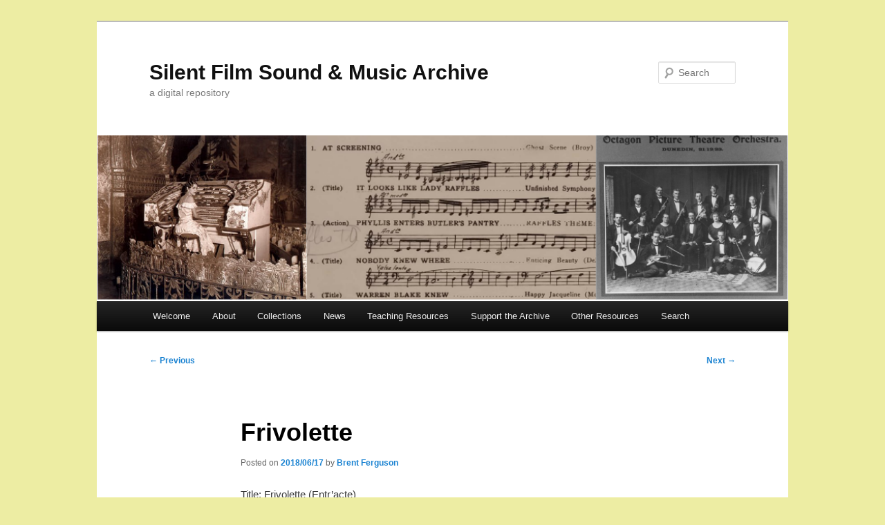

--- FILE ---
content_type: text/html; charset=UTF-8
request_url: https://www.sfsma.org/frivolette/
body_size: 7635
content:
<!DOCTYPE html>
<html lang="en-US">
<head>
<meta charset="UTF-8" />
<meta name="viewport" content="width=device-width, initial-scale=1.0" />
<title>
Frivolette | Silent Film Sound &amp; Music Archive	</title>
<link rel="profile" href="https://gmpg.org/xfn/11" />
<link rel="stylesheet" type="text/css" media="all" href="https://www.sfsma.org/wp-content/themes/twentyeleven/style.css?ver=20251202" />
<link rel="pingback" href="https://www.sfsma.org/xmlrpc.php">
<meta name='robots' content='max-image-preview:large' />
<link rel="alternate" type="application/rss+xml" title="Silent Film Sound &amp; Music Archive &raquo; Feed" href="https://www.sfsma.org/feed/" />
<link rel="alternate" type="application/rss+xml" title="Silent Film Sound &amp; Music Archive &raquo; Comments Feed" href="https://www.sfsma.org/comments/feed/" />
<link rel="alternate" title="oEmbed (JSON)" type="application/json+oembed" href="https://www.sfsma.org/wp-json/oembed/1.0/embed?url=https%3A%2F%2Fwww.sfsma.org%2Ffrivolette%2F" />
<link rel="alternate" title="oEmbed (XML)" type="text/xml+oembed" href="https://www.sfsma.org/wp-json/oembed/1.0/embed?url=https%3A%2F%2Fwww.sfsma.org%2Ffrivolette%2F&#038;format=xml" />
<style id='wp-img-auto-sizes-contain-inline-css' type='text/css'>
img:is([sizes=auto i],[sizes^="auto," i]){contain-intrinsic-size:3000px 1500px}
/*# sourceURL=wp-img-auto-sizes-contain-inline-css */
</style>
<style id='wp-emoji-styles-inline-css' type='text/css'>

	img.wp-smiley, img.emoji {
		display: inline !important;
		border: none !important;
		box-shadow: none !important;
		height: 1em !important;
		width: 1em !important;
		margin: 0 0.07em !important;
		vertical-align: -0.1em !important;
		background: none !important;
		padding: 0 !important;
	}
/*# sourceURL=wp-emoji-styles-inline-css */
</style>
<style id='wp-block-library-inline-css' type='text/css'>
:root{--wp-block-synced-color:#7a00df;--wp-block-synced-color--rgb:122,0,223;--wp-bound-block-color:var(--wp-block-synced-color);--wp-editor-canvas-background:#ddd;--wp-admin-theme-color:#007cba;--wp-admin-theme-color--rgb:0,124,186;--wp-admin-theme-color-darker-10:#006ba1;--wp-admin-theme-color-darker-10--rgb:0,107,160.5;--wp-admin-theme-color-darker-20:#005a87;--wp-admin-theme-color-darker-20--rgb:0,90,135;--wp-admin-border-width-focus:2px}@media (min-resolution:192dpi){:root{--wp-admin-border-width-focus:1.5px}}.wp-element-button{cursor:pointer}:root .has-very-light-gray-background-color{background-color:#eee}:root .has-very-dark-gray-background-color{background-color:#313131}:root .has-very-light-gray-color{color:#eee}:root .has-very-dark-gray-color{color:#313131}:root .has-vivid-green-cyan-to-vivid-cyan-blue-gradient-background{background:linear-gradient(135deg,#00d084,#0693e3)}:root .has-purple-crush-gradient-background{background:linear-gradient(135deg,#34e2e4,#4721fb 50%,#ab1dfe)}:root .has-hazy-dawn-gradient-background{background:linear-gradient(135deg,#faaca8,#dad0ec)}:root .has-subdued-olive-gradient-background{background:linear-gradient(135deg,#fafae1,#67a671)}:root .has-atomic-cream-gradient-background{background:linear-gradient(135deg,#fdd79a,#004a59)}:root .has-nightshade-gradient-background{background:linear-gradient(135deg,#330968,#31cdcf)}:root .has-midnight-gradient-background{background:linear-gradient(135deg,#020381,#2874fc)}:root{--wp--preset--font-size--normal:16px;--wp--preset--font-size--huge:42px}.has-regular-font-size{font-size:1em}.has-larger-font-size{font-size:2.625em}.has-normal-font-size{font-size:var(--wp--preset--font-size--normal)}.has-huge-font-size{font-size:var(--wp--preset--font-size--huge)}.has-text-align-center{text-align:center}.has-text-align-left{text-align:left}.has-text-align-right{text-align:right}.has-fit-text{white-space:nowrap!important}#end-resizable-editor-section{display:none}.aligncenter{clear:both}.items-justified-left{justify-content:flex-start}.items-justified-center{justify-content:center}.items-justified-right{justify-content:flex-end}.items-justified-space-between{justify-content:space-between}.screen-reader-text{border:0;clip-path:inset(50%);height:1px;margin:-1px;overflow:hidden;padding:0;position:absolute;width:1px;word-wrap:normal!important}.screen-reader-text:focus{background-color:#ddd;clip-path:none;color:#444;display:block;font-size:1em;height:auto;left:5px;line-height:normal;padding:15px 23px 14px;text-decoration:none;top:5px;width:auto;z-index:100000}html :where(.has-border-color){border-style:solid}html :where([style*=border-top-color]){border-top-style:solid}html :where([style*=border-right-color]){border-right-style:solid}html :where([style*=border-bottom-color]){border-bottom-style:solid}html :where([style*=border-left-color]){border-left-style:solid}html :where([style*=border-width]){border-style:solid}html :where([style*=border-top-width]){border-top-style:solid}html :where([style*=border-right-width]){border-right-style:solid}html :where([style*=border-bottom-width]){border-bottom-style:solid}html :where([style*=border-left-width]){border-left-style:solid}html :where(img[class*=wp-image-]){height:auto;max-width:100%}:where(figure){margin:0 0 1em}html :where(.is-position-sticky){--wp-admin--admin-bar--position-offset:var(--wp-admin--admin-bar--height,0px)}@media screen and (max-width:600px){html :where(.is-position-sticky){--wp-admin--admin-bar--position-offset:0px}}

/*# sourceURL=wp-block-library-inline-css */
</style><style id='global-styles-inline-css' type='text/css'>
:root{--wp--preset--aspect-ratio--square: 1;--wp--preset--aspect-ratio--4-3: 4/3;--wp--preset--aspect-ratio--3-4: 3/4;--wp--preset--aspect-ratio--3-2: 3/2;--wp--preset--aspect-ratio--2-3: 2/3;--wp--preset--aspect-ratio--16-9: 16/9;--wp--preset--aspect-ratio--9-16: 9/16;--wp--preset--color--black: #000;--wp--preset--color--cyan-bluish-gray: #abb8c3;--wp--preset--color--white: #fff;--wp--preset--color--pale-pink: #f78da7;--wp--preset--color--vivid-red: #cf2e2e;--wp--preset--color--luminous-vivid-orange: #ff6900;--wp--preset--color--luminous-vivid-amber: #fcb900;--wp--preset--color--light-green-cyan: #7bdcb5;--wp--preset--color--vivid-green-cyan: #00d084;--wp--preset--color--pale-cyan-blue: #8ed1fc;--wp--preset--color--vivid-cyan-blue: #0693e3;--wp--preset--color--vivid-purple: #9b51e0;--wp--preset--color--blue: #1982d1;--wp--preset--color--dark-gray: #373737;--wp--preset--color--medium-gray: #666;--wp--preset--color--light-gray: #e2e2e2;--wp--preset--gradient--vivid-cyan-blue-to-vivid-purple: linear-gradient(135deg,rgb(6,147,227) 0%,rgb(155,81,224) 100%);--wp--preset--gradient--light-green-cyan-to-vivid-green-cyan: linear-gradient(135deg,rgb(122,220,180) 0%,rgb(0,208,130) 100%);--wp--preset--gradient--luminous-vivid-amber-to-luminous-vivid-orange: linear-gradient(135deg,rgb(252,185,0) 0%,rgb(255,105,0) 100%);--wp--preset--gradient--luminous-vivid-orange-to-vivid-red: linear-gradient(135deg,rgb(255,105,0) 0%,rgb(207,46,46) 100%);--wp--preset--gradient--very-light-gray-to-cyan-bluish-gray: linear-gradient(135deg,rgb(238,238,238) 0%,rgb(169,184,195) 100%);--wp--preset--gradient--cool-to-warm-spectrum: linear-gradient(135deg,rgb(74,234,220) 0%,rgb(151,120,209) 20%,rgb(207,42,186) 40%,rgb(238,44,130) 60%,rgb(251,105,98) 80%,rgb(254,248,76) 100%);--wp--preset--gradient--blush-light-purple: linear-gradient(135deg,rgb(255,206,236) 0%,rgb(152,150,240) 100%);--wp--preset--gradient--blush-bordeaux: linear-gradient(135deg,rgb(254,205,165) 0%,rgb(254,45,45) 50%,rgb(107,0,62) 100%);--wp--preset--gradient--luminous-dusk: linear-gradient(135deg,rgb(255,203,112) 0%,rgb(199,81,192) 50%,rgb(65,88,208) 100%);--wp--preset--gradient--pale-ocean: linear-gradient(135deg,rgb(255,245,203) 0%,rgb(182,227,212) 50%,rgb(51,167,181) 100%);--wp--preset--gradient--electric-grass: linear-gradient(135deg,rgb(202,248,128) 0%,rgb(113,206,126) 100%);--wp--preset--gradient--midnight: linear-gradient(135deg,rgb(2,3,129) 0%,rgb(40,116,252) 100%);--wp--preset--font-size--small: 13px;--wp--preset--font-size--medium: 20px;--wp--preset--font-size--large: 36px;--wp--preset--font-size--x-large: 42px;--wp--preset--spacing--20: 0.44rem;--wp--preset--spacing--30: 0.67rem;--wp--preset--spacing--40: 1rem;--wp--preset--spacing--50: 1.5rem;--wp--preset--spacing--60: 2.25rem;--wp--preset--spacing--70: 3.38rem;--wp--preset--spacing--80: 5.06rem;--wp--preset--shadow--natural: 6px 6px 9px rgba(0, 0, 0, 0.2);--wp--preset--shadow--deep: 12px 12px 50px rgba(0, 0, 0, 0.4);--wp--preset--shadow--sharp: 6px 6px 0px rgba(0, 0, 0, 0.2);--wp--preset--shadow--outlined: 6px 6px 0px -3px rgb(255, 255, 255), 6px 6px rgb(0, 0, 0);--wp--preset--shadow--crisp: 6px 6px 0px rgb(0, 0, 0);}:where(.is-layout-flex){gap: 0.5em;}:where(.is-layout-grid){gap: 0.5em;}body .is-layout-flex{display: flex;}.is-layout-flex{flex-wrap: wrap;align-items: center;}.is-layout-flex > :is(*, div){margin: 0;}body .is-layout-grid{display: grid;}.is-layout-grid > :is(*, div){margin: 0;}:where(.wp-block-columns.is-layout-flex){gap: 2em;}:where(.wp-block-columns.is-layout-grid){gap: 2em;}:where(.wp-block-post-template.is-layout-flex){gap: 1.25em;}:where(.wp-block-post-template.is-layout-grid){gap: 1.25em;}.has-black-color{color: var(--wp--preset--color--black) !important;}.has-cyan-bluish-gray-color{color: var(--wp--preset--color--cyan-bluish-gray) !important;}.has-white-color{color: var(--wp--preset--color--white) !important;}.has-pale-pink-color{color: var(--wp--preset--color--pale-pink) !important;}.has-vivid-red-color{color: var(--wp--preset--color--vivid-red) !important;}.has-luminous-vivid-orange-color{color: var(--wp--preset--color--luminous-vivid-orange) !important;}.has-luminous-vivid-amber-color{color: var(--wp--preset--color--luminous-vivid-amber) !important;}.has-light-green-cyan-color{color: var(--wp--preset--color--light-green-cyan) !important;}.has-vivid-green-cyan-color{color: var(--wp--preset--color--vivid-green-cyan) !important;}.has-pale-cyan-blue-color{color: var(--wp--preset--color--pale-cyan-blue) !important;}.has-vivid-cyan-blue-color{color: var(--wp--preset--color--vivid-cyan-blue) !important;}.has-vivid-purple-color{color: var(--wp--preset--color--vivid-purple) !important;}.has-black-background-color{background-color: var(--wp--preset--color--black) !important;}.has-cyan-bluish-gray-background-color{background-color: var(--wp--preset--color--cyan-bluish-gray) !important;}.has-white-background-color{background-color: var(--wp--preset--color--white) !important;}.has-pale-pink-background-color{background-color: var(--wp--preset--color--pale-pink) !important;}.has-vivid-red-background-color{background-color: var(--wp--preset--color--vivid-red) !important;}.has-luminous-vivid-orange-background-color{background-color: var(--wp--preset--color--luminous-vivid-orange) !important;}.has-luminous-vivid-amber-background-color{background-color: var(--wp--preset--color--luminous-vivid-amber) !important;}.has-light-green-cyan-background-color{background-color: var(--wp--preset--color--light-green-cyan) !important;}.has-vivid-green-cyan-background-color{background-color: var(--wp--preset--color--vivid-green-cyan) !important;}.has-pale-cyan-blue-background-color{background-color: var(--wp--preset--color--pale-cyan-blue) !important;}.has-vivid-cyan-blue-background-color{background-color: var(--wp--preset--color--vivid-cyan-blue) !important;}.has-vivid-purple-background-color{background-color: var(--wp--preset--color--vivid-purple) !important;}.has-black-border-color{border-color: var(--wp--preset--color--black) !important;}.has-cyan-bluish-gray-border-color{border-color: var(--wp--preset--color--cyan-bluish-gray) !important;}.has-white-border-color{border-color: var(--wp--preset--color--white) !important;}.has-pale-pink-border-color{border-color: var(--wp--preset--color--pale-pink) !important;}.has-vivid-red-border-color{border-color: var(--wp--preset--color--vivid-red) !important;}.has-luminous-vivid-orange-border-color{border-color: var(--wp--preset--color--luminous-vivid-orange) !important;}.has-luminous-vivid-amber-border-color{border-color: var(--wp--preset--color--luminous-vivid-amber) !important;}.has-light-green-cyan-border-color{border-color: var(--wp--preset--color--light-green-cyan) !important;}.has-vivid-green-cyan-border-color{border-color: var(--wp--preset--color--vivid-green-cyan) !important;}.has-pale-cyan-blue-border-color{border-color: var(--wp--preset--color--pale-cyan-blue) !important;}.has-vivid-cyan-blue-border-color{border-color: var(--wp--preset--color--vivid-cyan-blue) !important;}.has-vivid-purple-border-color{border-color: var(--wp--preset--color--vivid-purple) !important;}.has-vivid-cyan-blue-to-vivid-purple-gradient-background{background: var(--wp--preset--gradient--vivid-cyan-blue-to-vivid-purple) !important;}.has-light-green-cyan-to-vivid-green-cyan-gradient-background{background: var(--wp--preset--gradient--light-green-cyan-to-vivid-green-cyan) !important;}.has-luminous-vivid-amber-to-luminous-vivid-orange-gradient-background{background: var(--wp--preset--gradient--luminous-vivid-amber-to-luminous-vivid-orange) !important;}.has-luminous-vivid-orange-to-vivid-red-gradient-background{background: var(--wp--preset--gradient--luminous-vivid-orange-to-vivid-red) !important;}.has-very-light-gray-to-cyan-bluish-gray-gradient-background{background: var(--wp--preset--gradient--very-light-gray-to-cyan-bluish-gray) !important;}.has-cool-to-warm-spectrum-gradient-background{background: var(--wp--preset--gradient--cool-to-warm-spectrum) !important;}.has-blush-light-purple-gradient-background{background: var(--wp--preset--gradient--blush-light-purple) !important;}.has-blush-bordeaux-gradient-background{background: var(--wp--preset--gradient--blush-bordeaux) !important;}.has-luminous-dusk-gradient-background{background: var(--wp--preset--gradient--luminous-dusk) !important;}.has-pale-ocean-gradient-background{background: var(--wp--preset--gradient--pale-ocean) !important;}.has-electric-grass-gradient-background{background: var(--wp--preset--gradient--electric-grass) !important;}.has-midnight-gradient-background{background: var(--wp--preset--gradient--midnight) !important;}.has-small-font-size{font-size: var(--wp--preset--font-size--small) !important;}.has-medium-font-size{font-size: var(--wp--preset--font-size--medium) !important;}.has-large-font-size{font-size: var(--wp--preset--font-size--large) !important;}.has-x-large-font-size{font-size: var(--wp--preset--font-size--x-large) !important;}
/*# sourceURL=global-styles-inline-css */
</style>

<style id='classic-theme-styles-inline-css' type='text/css'>
/*! This file is auto-generated */
.wp-block-button__link{color:#fff;background-color:#32373c;border-radius:9999px;box-shadow:none;text-decoration:none;padding:calc(.667em + 2px) calc(1.333em + 2px);font-size:1.125em}.wp-block-file__button{background:#32373c;color:#fff;text-decoration:none}
/*# sourceURL=/wp-includes/css/classic-themes.min.css */
</style>
<link rel='stylesheet' id='twentyeleven-block-style-css' href='https://www.sfsma.org/wp-content/themes/twentyeleven/blocks.css?ver=20240703' type='text/css' media='all' />
<link rel="https://api.w.org/" href="https://www.sfsma.org/wp-json/" /><link rel="alternate" title="JSON" type="application/json" href="https://www.sfsma.org/wp-json/wp/v2/posts/4416" /><link rel="EditURI" type="application/rsd+xml" title="RSD" href="https://www.sfsma.org/xmlrpc.php?rsd" />
<meta name="generator" content="WordPress 6.9" />
<link rel="canonical" href="https://www.sfsma.org/frivolette/" />
<link rel='shortlink' href='https://www.sfsma.org/?p=4416' />
<style type="text/css" id="custom-background-css">
body.custom-background { background-color: #ededa3; }
</style>
	</head>

<body class="wp-singular post-template-default single single-post postid-4416 single-format-standard custom-background wp-embed-responsive wp-theme-twentyeleven singular two-column right-sidebar">
<div class="skip-link"><a class="assistive-text" href="#content">Skip to primary content</a></div><div id="page" class="hfeed">
	<header id="branding">
			<hgroup>
									<h1 id="site-title"><span><a href="https://www.sfsma.org/" rel="home" >Silent Film Sound &amp; Music Archive</a></span></h1>
										<h2 id="site-description">a digital repository</h2>
							</hgroup>

						<a href="https://www.sfsma.org/" rel="home" >
				<img src="https://www.sfsma.org/wp-content/uploads/2023/02/Screenshot-2023-02-02-at-4.13.59-PM.png" width="977" height="234" alt="Silent Film Sound &amp; Music Archive" srcset="https://www.sfsma.org/wp-content/uploads/2023/02/Screenshot-2023-02-02-at-4.13.59-PM.png 977w, https://www.sfsma.org/wp-content/uploads/2023/02/Screenshot-2023-02-02-at-4.13.59-PM-300x72.png 300w, https://www.sfsma.org/wp-content/uploads/2023/02/Screenshot-2023-02-02-at-4.13.59-PM-700x168.png 700w, https://www.sfsma.org/wp-content/uploads/2023/02/Screenshot-2023-02-02-at-4.13.59-PM-768x184.png 768w, https://www.sfsma.org/wp-content/uploads/2023/02/Screenshot-2023-02-02-at-4.13.59-PM-500x120.png 500w" sizes="(max-width: 977px) 100vw, 977px" decoding="async" fetchpriority="high" />			</a>
			
									<form method="get" id="searchform" action="https://www.sfsma.org/">
		<label for="s" class="assistive-text">Search</label>
		<input type="text" class="field" name="s" id="s" placeholder="Search" />
		<input type="submit" class="submit" name="submit" id="searchsubmit" value="Search" />
	</form>
			
			<nav id="access">
				<h3 class="assistive-text">Main menu</h3>
				<div class="menu-menu-container"><ul id="menu-menu" class="menu"><li id="menu-item-7388" class="menu-item menu-item-type-post_type menu-item-object-page menu-item-home menu-item-7388"><a href="https://www.sfsma.org/">Welcome</a></li>
<li id="menu-item-7337" class="menu-item menu-item-type-post_type menu-item-object-page menu-item-has-children menu-item-7337"><a href="https://www.sfsma.org/sample-page/">About</a>
<ul class="sub-menu">
	<li id="menu-item-7356" class="menu-item menu-item-type-post_type menu-item-object-page menu-item-7356"><a href="https://www.sfsma.org/music-for-early-film/">Music for Early Film</a></li>
	<li id="menu-item-7364" class="menu-item menu-item-type-post_type menu-item-object-page menu-item-7364"><a href="https://www.sfsma.org/how-to-cite/">How to Cite</a></li>
	<li id="menu-item-7334" class="menu-item menu-item-type-post_type menu-item-object-page menu-item-7334"><a href="https://www.sfsma.org/people/">People</a></li>
	<li id="menu-item-7352" class="menu-item menu-item-type-post_type menu-item-object-page menu-item-7352"><a href="https://www.sfsma.org/what-we-digitize/">What We Digitize</a></li>
</ul>
</li>
<li id="menu-item-7428" class="menu-item menu-item-type-post_type menu-item-object-page menu-item-has-children menu-item-7428"><a href="https://www.sfsma.org/collections/">Collections</a>
<ul class="sub-menu">
	<li id="menu-item-7682" class="menu-item menu-item-type-post_type menu-item-object-page menu-item-7682"><a href="https://www.sfsma.org/collections/carl-braun/">Carl Braun Collection</a></li>
	<li id="menu-item-10347" class="menu-item menu-item-type-post_type menu-item-object-page menu-item-10347"><a href="https://www.sfsma.org/collections/william-l-coale-collection-of-theatre-organ-resources-organists-music-articles/">William L. Coale Collection of Theatre Organ Resources: Organists, Music, and Articles</a></li>
	<li id="menu-item-10353" class="menu-item menu-item-type-post_type menu-item-object-page menu-item-10353"><a href="https://www.sfsma.org/coale-collection-gaylord-carter-materials/">William L. Coale Collection of Theatre Organ Resources: Gaylord Carter Materials</a></li>
	<li id="menu-item-17395" class="menu-item menu-item-type-post_type menu-item-object-page menu-item-17395"><a href="https://www.sfsma.org/collections/graumans-theaters-scores/">Grauman’s Theaters Scores</a></li>
	<li id="menu-item-7663" class="menu-item menu-item-type-post_type menu-item-object-page menu-item-has-children menu-item-7663"><a href="https://www.sfsma.org/melody-magazine-collection/">Melody Magazine Collection</a>
	<ul class="sub-menu">
		<li id="menu-item-7667" class="menu-item menu-item-type-post_type menu-item-object-page menu-item-7667"><a href="https://www.sfsma.org/melody-magazines-issues-and-indices/">Melody Magazine Collection: Full Issues</a></li>
		<li id="menu-item-7657" class="menu-item menu-item-type-post_type menu-item-object-page menu-item-7657"><a href="https://www.sfsma.org/melody-magazine-collection-contents/">Melody Magazine Collection: Contents</a></li>
		<li id="menu-item-7661" class="menu-item menu-item-type-post_type menu-item-object-page menu-item-7661"><a href="https://www.sfsma.org/melody-magazine-composers/">Melody Magazine Collection: Composers Index</a></li>
		<li id="menu-item-7915" class="menu-item menu-item-type-post_type menu-item-object-page menu-item-7915"><a href="https://www.sfsma.org/melody-magazine-collection-authors/">Melody Magazine Collection: Authors</a></li>
		<li id="menu-item-7673" class="menu-item menu-item-type-post_type menu-item-object-page menu-item-7673"><a href="https://www.sfsma.org/melody-magazine-lyricists/">Melody Magazine Collection: Lyricists</a></li>
		<li id="menu-item-7693" class="menu-item menu-item-type-post_type menu-item-object-page menu-item-7693"><a href="https://www.sfsma.org/melody-magazine-music-index-by-issue/">Melody Magazine Collection: Music by Issue</a></li>
		<li id="menu-item-7681" class="menu-item menu-item-type-post_type menu-item-object-page menu-item-7681"><a href="https://www.sfsma.org/melody-magazine-music-index/">Melody Magazine Collection: Music by Title</a></li>
	</ul>
</li>
</ul>
</li>
<li id="menu-item-10412" class="menu-item menu-item-type-post_type menu-item-object-page menu-item-10412"><a href="https://www.sfsma.org/news-2/">News</a></li>
<li id="menu-item-21040" class="menu-item menu-item-type-post_type menu-item-object-page menu-item-has-children menu-item-21040"><a href="https://www.sfsma.org/teaching-resources/">Teaching Resources</a>
<ul class="sub-menu">
	<li id="menu-item-21293" class="menu-item menu-item-type-post_type menu-item-object-page menu-item-21293"><a href="https://www.sfsma.org/teaching-resources/exhibit-victor-herbert-and-silent-film-music/">Exhibit: Victor Herbert and Silent Film Music 1</a></li>
	<li id="menu-item-21283" class="menu-item menu-item-type-post_type menu-item-object-page menu-item-21283"><a href="https://www.sfsma.org/exhibit-victor-herbert-and-silent-film-music-2/">Exhibit: Victor Herbert and Silent Film Music 2</a></li>
	<li id="menu-item-21286" class="menu-item menu-item-type-post_type menu-item-object-page menu-item-21286"><a href="https://www.sfsma.org/victor-herbert-and-silent-film-music-3/">Exhibit: Victor Herbert and Silent Film Music 3</a></li>
	<li id="menu-item-21289" class="menu-item menu-item-type-post_type menu-item-object-page menu-item-21289"><a href="https://www.sfsma.org/victor-herbert-and-silent-film-music-4/">Exhibit: Victor Herbert and Silent Film Music 4</a></li>
</ul>
</li>
<li id="menu-item-7332" class="menu-item menu-item-type-post_type menu-item-object-page menu-item-has-children menu-item-7332"><a href="https://www.sfsma.org/support-the-archive/">Support the Archive</a>
<ul class="sub-menu">
	<li id="menu-item-7331" class="menu-item menu-item-type-post_type menu-item-object-page menu-item-7331"><a href="https://www.sfsma.org/affiliates-and-sponsors/">Affiliates and Sponsors</a></li>
</ul>
</li>
<li id="menu-item-7697" class="menu-item menu-item-type-post_type menu-item-object-page menu-item-7697"><a href="https://www.sfsma.org/other-resources/">Other Resources</a></li>
<li id="menu-item-7333" class="menu-item menu-item-type-post_type menu-item-object-page menu-item-7333"><a href="https://www.sfsma.org/search/">Search</a></li>
</ul></div>			</nav><!-- #access -->
	</header><!-- #branding -->


	<div id="main">

		<div id="primary">
			<div id="content" role="main">

				
					<nav id="nav-single">
						<h3 class="assistive-text">Post navigation</h3>
						<span class="nav-previous"><a href="https://www.sfsma.org/for-you-alone/" rel="prev"><span class="meta-nav">&larr;</span> Previous</a></span>
						<span class="nav-next"><a href="https://www.sfsma.org/golden-autumn/" rel="next">Next <span class="meta-nav">&rarr;</span></a></span>
					</nav><!-- #nav-single -->

					
<article id="post-4416" class="post-4416 post type-post status-publish format-standard hentry category-sheet-music tag-baron tag-iuhqrn2ppu tag-orchestra">
	<header class="entry-header">
		<h1 class="entry-title">Frivolette</h1>

				<div class="entry-meta">
			<span class="sep">Posted on </span><a href="https://www.sfsma.org/frivolette/" title="11:34" rel="bookmark"><time class="entry-date" datetime="2018-06-17T11:34:38-04:00">2018/06/17</time></a><span class="by-author"> <span class="sep"> by </span> <span class="author vcard"><a class="url fn n" href="https://www.sfsma.org/author/brent_ferguson/" title="View all posts by Brent Ferguson" rel="author">Brent Ferguson</a></span></span>		</div><!-- .entry-meta -->
			</header><!-- .entry-header -->

	<div class="entry-content">
		<p>Title: Frivolette (Entr&#8217;acte)</p>
<p>Author: Maurice Baron</p>
<p>Publisher: New York: Belwin Inc., 1920</p>
<p>Series: Belwin Concert Edition No. 36</p>
<p>Format: Sheet music</p>
<p>Document type: Musical score</p>
<p>All authors/contributors: Maurice Baron</p>
<p>OCLC Number: 152032860</p>
<p>Contents:</p>
<p>Notes: for Piano (Conductor), Cello, Violin 1 (Conductor), Trombone, Clarinet 1, Trumpets, Flute, Viola, Bass, Percussion, Violin 2</p>
<p>Source: Chuck Berg Silent Film Music Collection</p>
<p>SFSMA ID: IuHQrN2ppU</p>
<p>Download: <a href="https://www.sfsma.org/wp-content/uploads/2018/06/Frivolette-Maurice-Baron.pdf">PDF</a></p>
<p>This digitization was supported by a University of Kansas School of Music General Research Fund.</p>
			</div><!-- .entry-content -->

	<footer class="entry-meta">
		This entry was posted in <a href="https://www.sfsma.org/category/sheet-music/" rel="category tag">Sheet Music</a> and tagged <a href="https://www.sfsma.org/tag/baron/" rel="tag">Baron</a>, <a href="https://www.sfsma.org/tag/iuhqrn2ppu/" rel="tag">IuHQrN2ppU</a>, <a href="https://www.sfsma.org/tag/orchestra/" rel="tag">orchestra</a> by <a href="https://www.sfsma.org/author/brent_ferguson/">Brent Ferguson</a>. Bookmark the <a href="https://www.sfsma.org/frivolette/" title="Permalink to Frivolette" rel="bookmark">permalink</a>.
		
			</footer><!-- .entry-meta -->
</article><!-- #post-4416 -->

						<div id="comments">
	
	
	
	
</div><!-- #comments -->

				
			</div><!-- #content -->
		</div><!-- #primary -->


	</div><!-- #main -->

	<footer id="colophon">

			

			<div id="site-generator">
												<a href="https://wordpress.org/" class="imprint" title="Semantic Personal Publishing Platform">
					Proudly powered by WordPress				</a>
			</div>
	</footer><!-- #colophon -->
</div><!-- #page -->

<script type="speculationrules">
{"prefetch":[{"source":"document","where":{"and":[{"href_matches":"/*"},{"not":{"href_matches":["/wp-*.php","/wp-admin/*","/wp-content/uploads/*","/wp-content/*","/wp-content/plugins/*","/wp-content/themes/twentyeleven/*","/*\\?(.+)"]}},{"not":{"selector_matches":"a[rel~=\"nofollow\"]"}},{"not":{"selector_matches":".no-prefetch, .no-prefetch a"}}]},"eagerness":"conservative"}]}
</script>
<script id="wp-emoji-settings" type="application/json">
{"baseUrl":"https://s.w.org/images/core/emoji/17.0.2/72x72/","ext":".png","svgUrl":"https://s.w.org/images/core/emoji/17.0.2/svg/","svgExt":".svg","source":{"concatemoji":"https://www.sfsma.org/wp-includes/js/wp-emoji-release.min.js?ver=6.9"}}
</script>
<script type="module">
/* <![CDATA[ */
/*! This file is auto-generated */
const a=JSON.parse(document.getElementById("wp-emoji-settings").textContent),o=(window._wpemojiSettings=a,"wpEmojiSettingsSupports"),s=["flag","emoji"];function i(e){try{var t={supportTests:e,timestamp:(new Date).valueOf()};sessionStorage.setItem(o,JSON.stringify(t))}catch(e){}}function c(e,t,n){e.clearRect(0,0,e.canvas.width,e.canvas.height),e.fillText(t,0,0);t=new Uint32Array(e.getImageData(0,0,e.canvas.width,e.canvas.height).data);e.clearRect(0,0,e.canvas.width,e.canvas.height),e.fillText(n,0,0);const a=new Uint32Array(e.getImageData(0,0,e.canvas.width,e.canvas.height).data);return t.every((e,t)=>e===a[t])}function p(e,t){e.clearRect(0,0,e.canvas.width,e.canvas.height),e.fillText(t,0,0);var n=e.getImageData(16,16,1,1);for(let e=0;e<n.data.length;e++)if(0!==n.data[e])return!1;return!0}function u(e,t,n,a){switch(t){case"flag":return n(e,"\ud83c\udff3\ufe0f\u200d\u26a7\ufe0f","\ud83c\udff3\ufe0f\u200b\u26a7\ufe0f")?!1:!n(e,"\ud83c\udde8\ud83c\uddf6","\ud83c\udde8\u200b\ud83c\uddf6")&&!n(e,"\ud83c\udff4\udb40\udc67\udb40\udc62\udb40\udc65\udb40\udc6e\udb40\udc67\udb40\udc7f","\ud83c\udff4\u200b\udb40\udc67\u200b\udb40\udc62\u200b\udb40\udc65\u200b\udb40\udc6e\u200b\udb40\udc67\u200b\udb40\udc7f");case"emoji":return!a(e,"\ud83e\u1fac8")}return!1}function f(e,t,n,a){let r;const o=(r="undefined"!=typeof WorkerGlobalScope&&self instanceof WorkerGlobalScope?new OffscreenCanvas(300,150):document.createElement("canvas")).getContext("2d",{willReadFrequently:!0}),s=(o.textBaseline="top",o.font="600 32px Arial",{});return e.forEach(e=>{s[e]=t(o,e,n,a)}),s}function r(e){var t=document.createElement("script");t.src=e,t.defer=!0,document.head.appendChild(t)}a.supports={everything:!0,everythingExceptFlag:!0},new Promise(t=>{let n=function(){try{var e=JSON.parse(sessionStorage.getItem(o));if("object"==typeof e&&"number"==typeof e.timestamp&&(new Date).valueOf()<e.timestamp+604800&&"object"==typeof e.supportTests)return e.supportTests}catch(e){}return null}();if(!n){if("undefined"!=typeof Worker&&"undefined"!=typeof OffscreenCanvas&&"undefined"!=typeof URL&&URL.createObjectURL&&"undefined"!=typeof Blob)try{var e="postMessage("+f.toString()+"("+[JSON.stringify(s),u.toString(),c.toString(),p.toString()].join(",")+"));",a=new Blob([e],{type:"text/javascript"});const r=new Worker(URL.createObjectURL(a),{name:"wpTestEmojiSupports"});return void(r.onmessage=e=>{i(n=e.data),r.terminate(),t(n)})}catch(e){}i(n=f(s,u,c,p))}t(n)}).then(e=>{for(const n in e)a.supports[n]=e[n],a.supports.everything=a.supports.everything&&a.supports[n],"flag"!==n&&(a.supports.everythingExceptFlag=a.supports.everythingExceptFlag&&a.supports[n]);var t;a.supports.everythingExceptFlag=a.supports.everythingExceptFlag&&!a.supports.flag,a.supports.everything||((t=a.source||{}).concatemoji?r(t.concatemoji):t.wpemoji&&t.twemoji&&(r(t.twemoji),r(t.wpemoji)))});
//# sourceURL=https://www.sfsma.org/wp-includes/js/wp-emoji-loader.min.js
/* ]]> */
</script>

</body>
</html>
